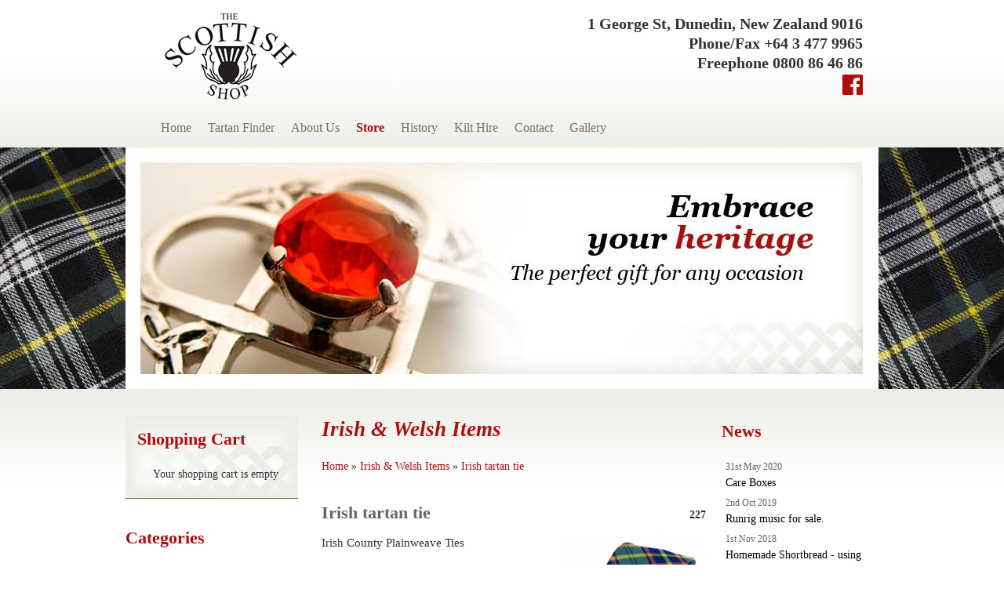

--- FILE ---
content_type: text/html; charset=UTF-8
request_url: https://www.scottishshop.co.nz/store/14/137/Irish-tartan-tie
body_size: 6480
content:
<!DOCTYPE html PUBLIC "-//W3C//DTD XHTML 1.0 Transitional//EN" "http://www.w3.org/TR/xhtml1/DTD/xhtml1-transitional.dtd">
<html xmlns="http://www.w3.org/1999/xhtml" lang="en" xml:lang="en">

<!--[if lt IE 7]>      <html class="is-ie lt-ie10 lt-ie9 lt-ie8 lt-ie7"> <![endif]-->
<!--[if IE 7]>         <html class="is-ie is-ie7 lt-ie10 lt-ie9 lt-ie8"> <![endif]-->
<!--[if IE 8]>         <html class="is-ie is-ie8 lt-ie10 lt-ie9"> <![endif]-->
<!--[if IE 9]>         <html class="is-ie is-ie9 lt-ie10"> <![endif]-->
	<head>
	<meta  name="google-site-verification" content="4UhQHeUWkWFI8Ox4y-Le02abah3w00ny4pWOxpc5IH0"/>
	<meta  http-equiv="X-UA-Compatible" content="IE=9; IE=8; IE=7; IE=edge"/>
	<meta  name="viewport" content="width=device-width, initial-scale=1.0"/>
	<meta  http-equiv="Content-Type" content="text/html; charset=iso-8859-1"/>
	<meta  name="title" content="Irish tartan tie | Irish &amp; Welsh Items | The Scottish Shop"/>
	<meta  name="Keywords" content="Irish, Ireland, tie, tartan, County, "/>
	<meta  name="Description" content="Irish County Plainweave Ties  These plain weave ties in 100% Pure New Wool are available in the Irish National, 32 Irish County and Mona..."/>
	<meta  name="generator" content="Turboweb Simple Web Manager 1.4.16j-842 [3.141.18.54 --> 120.138.18.169 --> 10.55.7.27]"/>
	<meta  name="robots" content="noodp,noydir"/>
	<meta  property="og:url" content="https://www.scottishshop.co.nz/store/14/137/Irish-tartan-tie"/>
	<meta  property="og:image" content="https://www.scottishshop.co.nz/images/617/large/irish--county-tartan-tie.jpg"/>
	<meta  property="og:title" content="Irish tartan tie"/>
	<meta  property="og:description" content="Irish County Plainweave Ties    These plain weave ties in 100% Pure New Wool are available in the Irish National, 32 Irish County and Monarch of the Glen tartans, each presented with a short history of the County, Irish National or Monarch of the Glen tartan and its associated surnames.    Please note not all ties may be stock, but can be ordered in. Order times can take approx 8-12 weeks."/>

	<title>Irish tartan tie | Irish & Welsh Items | The Scottish Shop</title>

	<link  rel="alternate" type="application/rss+xml" href="//www.scottishshop.co.nz/rss.php?feed=news" title="The Scottish Shop News Feed"/>
	<link  rel="alternate" type="application/rss+xml" href="//www.scottishshop.co.nz/rss.php?feed=event" title="The Scottish Shop Event Feed"/>
	<link  rel="stylesheet" type="text/css" href="/colorbox/style1/colorbox.css?1553030077"/>
	<link  rel="stylesheet" type="text/css" href="/lib/sweetalert/sweetalert.css"/>
	<link  rel="stylesheet" type="text/css" href="/theme/fontAwesome/css/font-awesome.min.css"/>
	<link  rel="stylesheet" type="text/css" href="/theme/theme/multiimage.thumbs.css"/>
	<link  rel="stylesheet" type="text/css" href="/theme/theme/multiimage.fade5.css"/>
	<link  rel="stylesheet" type="text/css" href="/theme/theme/multiimage.verticalcascade.css"/>
	<link  rel="stylesheet" type="text/css" href="/theme/theme/common.css"/>
	<link  rel="stylesheet" type="text/css" href="/theme/theme/style-theme.css?1503869334"/>
	<link  rel="stylesheet" type="text/css" href="/theme/theme/thickbox.css"/>
	<link  rel="shortcut icon" href="/favicon.ico"/>

	<script  type="text/javascript" src="/thickbox/jquery-1.8.2.min.js"></script>
	<script  type="text/javascript" src="/colorbox/jquery.colorbox.js"></script>
	<script  type="text/javascript" src="/lib/sweetalert/sweetalert.min.js"></script>
	<script  type="text/javascript" src="/theme/theme/multiimage.thumbs.js"></script>
	<script  type="text/javascript" src="/theme/theme/multiimage.fade5.js"></script>
	<script  type="text/javascript" src="/theme/theme/jquery.innerfade.js"></script>
	<script  type="text/javascript" src="/thickbox/thickbox.js"></script>
	<script  type="text/javascript" src="/support.js?1678660929"></script>
	<script  type="text/javascript" src="/validate-form.js"></script>
	<script  type="text/javascript"></script><!-- Global Site Tag (gtag.js) - Google Analytics --><script async src="https://www.googletagmanager.com/gtag/js?id=UA-40669081-1"></script><script>  window.dataLayer = window.dataLayer || [];  function gtag(){dataLayer.push(arguments);}  gtag('js', new Date());  gtag('config', 'UA-40669081-1');</script>
	<script  type="text/javascript" src="/ga-events.js?1553030077"></script>



</head>	<body class="module-store body-page-9 body-page9 body-is-page body-store-item-get body-store-category-14 body-store-content-cat-depth-1 body-store-item body-store-item-137">

		
						<div id="website-container">
			<div id="website-container2">
				<div id="website-container3">
															<div id="outer" class="outer-page9 outer-is-page outer-store-item-get outer-store-category-14 outer-store-content-cat-depth-1 outer-store-item outer-store-item-137">
					
					<div id="hdr">
	<div class="burger fa fa-bars"></div>
	
	
				<a href="/">
			<img class="logoimg"
				src="/images/1770/medium/bgno-hdr-logo.png"
				alt="The Scottish Shop"
				title="The Scottish Shop" />
		</a>
			
			<div class="header-address">
	<div class="header-address-inner">
		<div class="address">1 George St, Dunedin, New Zealand 9016<br />
Phone/Fax +64 3 477 9965<br />
Freephone 0800 86 46 86</div>
		<div class="facebook-link"><a target="_blank" href="https://www.facebook.com/scottishshopnz/"><i class="fa fa-facebook-official"></i></a></div>
	</div>
</div></div><script>
		function toggleMobileRootNav(event) {
		if($(event.target).data('nav')) {
			$(event.target).removeData('nav');
			return true;
		}else{
			$(event.target).data('nav', true);
			return false;
		}
	}
	$(function() {
		$('.device-touch #nav-container .has-children > a').bind("click", toggleMobileRootNav);
	});
</script>

<div id="nav-container" class="nav-nested">
	<ul id="nav" class="nav-nested">
	<li class="off nav-page1 content-blocks-page">
		<a  href="/">
		Home	</a>
		</li>
<li class="off nav-page15 content-blocks-page">
		<a  href="/pages/15/Tartan-Finder">
		Tartan Finder	</a>
		</li>
<li class="off nav-page3 content-blocks-page">
		<a  href="/about-us">
		About Us	</a>
		</li>
<li class="nav-page9 content-blocks-page has-children on">
		<a  href="/store">
		Store	</a>
			<ul>
				<li class="off nav-page4 content-blocks-subpage">
						<a  href="/terms-conditions">
				Terms & conditions			</a>
					</li>
				<li class="off nav-page2 content-blocks-subpage">
						<a  href="/refunds-returns">
				Refunds & returns			</a>
					</li>
				<li class="off nav-page3 content-blocks-subpage">
						<a  href="/delivery">
				Delivery			</a>
					</li>
			</ul>
	</li>
<li class="off nav-page13 content-blocks-page">
		<a  href="/pages/13/History">
		History	</a>
		</li>
<li class="off nav-page14 content-blocks-page">
		<a  href="/kilt-hire">
		Kilt Hire	</a>
		</li>
<li class="off nav-page2 content-blocks-page">
		<a  href="/pages/2/Contact">
		Contact	</a>
		</li>
<li class="off nav-page4 content-blocks-page">
		<a  href="/pages/4/Gallery">
		Gallery	</a>
		</li>
	</ul>
</div>


					
					
					
					<div id="cont" class="page9 is-page store-item-get store-category-14 store-content-cat-depth-1 store-item store-item-137">
					
<div  id="leftcol" class="column left "><div class="teaser box cart" id="teaser-cart">
	<h3>Shopping Cart</h3>
	<ul>
			<li>Your shopping cart is empty</li>
		</ul>
</div>

<div id="store-nav" class="teaser box store-nav store-nav-tree">
	<h3>Categories</h3>
		<ul class="depth-1"><li><a href="/store/3/Highland-Clothing-Accessories" data-object-ref="scm_store_cat:3">Highland Clothing & Accessories</a><ul class="depth-2"><li><a href="/store/68/Hats-Caps-and-Tams" data-object-ref="scm_store_cat:68">Hats, Caps and Tams</a><ul class="depth-3"><li><a href="/store/124/Caps-Beanies" data-object-ref="scm_store_cat:124">Caps & Beanies</a></li><li><a href="/store/63/Hills-Hats" data-object-ref="scm_store_cat:63">Hills Hats</a></li></ul></li><li><a href="/store/67/Scarves-" data-object-ref="scm_store_cat:67">Scarves </a></li><li><a href="/store/5/Ties-Bow-ties-Hose-and-other-accessories" data-object-ref="scm_store_cat:5">Ties, Bow ties, Hose and other accessories</a></li><li><a href="/store/27/Highland-dress-accessories" data-object-ref="scm_store_cat:27">Highland dress accessories</a></li><li><a href="/store/10/Kidswear" data-object-ref="scm_store_cat:10">Kidswear</a></li><li><a href="/store/18/Kilts-for-hire" data-object-ref="scm_store_cat:18">Kilts for hire</a></li><li><a href="/store/6/Kilts-jackets" data-object-ref="scm_store_cat:6">Kilts & jackets</a></li><li><a href="/store/7/Ladieswear" data-object-ref="scm_store_cat:7">Ladieswear</a><ul class="depth-3"><li><a href="/store/108/Tights-" data-object-ref="scm_store_cat:108">Tights </a></li></ul></li><li><a href="/store/36/Sgian-Dubh" data-object-ref="scm_store_cat:36">Sgian Dubh</a></li><li><a href="/store/12/Tartan-Fabrics" data-object-ref="scm_store_cat:12">Tartan Fabrics</a></li></ul></li><li><a href="/store/4/Scottish-Gifts" data-object-ref="scm_store_cat:4">Scottish Gifts</a><ul class="depth-2"><li><a href="/store/123/Blankets-Rugs" data-object-ref="scm_store_cat:123">Blankets & Rugs</a></li><li><a href="/store/23/Books" data-object-ref="scm_store_cat:23">Books</a><ul class="depth-3"><li><a href="/store/80/Annuals-and-Gift-Books" data-object-ref="scm_store_cat:80">Annuals and Gift Books</a></li><li><a href="/store/66/Children-s-Books" data-object-ref="scm_store_cat:66">Children's Books</a></li><li><a href="/store/79/Myths-Legends-and-Ghost-stories" data-object-ref="scm_store_cat:79">Myths, Legends and Ghost stories</a></li><li><a href="/store/78/Recipe-Books" data-object-ref="scm_store_cat:78">Recipe Books</a></li><li><a href="/store/77/Scottish-Fiction" data-object-ref="scm_store_cat:77">Scottish Fiction</a></li></ul></li><li><a href="/store/56/Children-s-Gifts" data-object-ref="scm_store_cat:56">Children's Gifts</a></li><li><a href="/store/64/Cross-Stitch" data-object-ref="scm_store_cat:64">Cross Stitch</a></li><li><a href="/store/72/Drinkware" data-object-ref="scm_store_cat:72">Drinkware</a><ul class="depth-3"><li><a href="/store/40/Fine-Bone-China-Mugs" data-object-ref="scm_store_cat:40">Fine Bone China Mugs</a></li><li><a href="/store/52/Novelty-Mugs" data-object-ref="scm_store_cat:52">Novelty Mugs</a></li><li><a href="/store/122/Travel-Mugs-Water-Bottles" data-object-ref="scm_store_cat:122">Travel Mugs & Water Bottles</a></li><li><a href="/store/120/Shot-Glasses" data-object-ref="scm_store_cat:120">Shot Glasses</a></li></ul></li><li><a href="/store/57/Novelty-and-Small-Gifts" data-object-ref="scm_store_cat:57">Novelty and Small Gifts</a><ul class="depth-3"><li><a href="/store/115/Shopping-Bags-and-Totes" data-object-ref="scm_store_cat:115">Shopping Bags and Totes</a></li><li><a href="/store/112/Coasters" data-object-ref="scm_store_cat:112">Coasters</a></li><li><a href="/store/113/Hankies" data-object-ref="scm_store_cat:113">Hankies</a></li><li><a href="/store/116/Keyrings" data-object-ref="scm_store_cat:116">Keyrings</a></li><li><a href="/store/86/Lapel-Pins-and-Buttonholes" data-object-ref="scm_store_cat:86">Lapel Pins and Buttonholes</a></li><li><a href="/store/85/Lucky-Sixpence-Charms" data-object-ref="scm_store_cat:85">Lucky Sixpence + Charms</a></li><li><a href="/store/117/Magnets" data-object-ref="scm_store_cat:117">Magnets</a></li><li><a href="/store/119/Pill-Boxes-Pocket-Mirrors" data-object-ref="scm_store_cat:119">Pill Boxes & Pocket Mirrors</a></li><li><a href="/store/94/Socks" data-object-ref="scm_store_cat:94">Socks</a></li><li><a href="/store/121/Umbrellas" data-object-ref="scm_store_cat:121">Umbrellas</a></li></ul></li><li><a href="/store/104/Pocket-Watches" data-object-ref="scm_store_cat:104">Pocket Watches</a></li><li><a href="/store/110/Prints" data-object-ref="scm_store_cat:110">Prints</a></li><li><a href="/store/44/Soft-Toys" data-object-ref="scm_store_cat:44">Soft Toys</a></li><li><a href="/store/25/Christmas-decorations-" data-object-ref="scm_store_cat:25">Christmas decorations. </a><ul class="depth-3"><li><a href="/store/46/Santa-Decorations" data-object-ref="scm_store_cat:46">Santa Decorations</a></li></ul></li><li><a href="/store/13/Flags-of-the-world" data-object-ref="scm_store_cat:13">Flags of the world</a></li><li><a href="/store/29/Handbags-Wallets-Purses-and-Harris-Tweed-Products" data-object-ref="scm_store_cat:29">Handbags, Wallets/Purses and Harris Tweed Products</a><ul class="depth-3"><li><a href="/store/93/Other-Harris-Tweed-Products" data-object-ref="scm_store_cat:93">Other Harris Tweed Products</a></li><li><a href="/store/106/Wallets-and-Purses" data-object-ref="scm_store_cat:106">Wallets and Purses</a></li></ul></li><li><a href="/store/51/Heron-Cross-Pottery" data-object-ref="scm_store_cat:51">Heron Cross Pottery</a></li><li><a href="/store/41/Hip-flasks-decanters-and-tankards" data-object-ref="scm_store_cat:41">Hip flasks, decanters and tankards</a></li><li><a href="/store/15/Homeware-Household-Gifts" data-object-ref="scm_store_cat:15">Homeware & Household Gifts</a><ul class="depth-3"><li><a href="/store/60/For-the-Kitchen" data-object-ref="scm_store_cat:60">For the Kitchen</a></li><li><a href="/store/53/Ornaments-and-Figurines" data-object-ref="scm_store_cat:53">Ornaments and Figurines</a></li><li><a href="/store/54/Serviettes" data-object-ref="scm_store_cat:54">Serviettes</a></li><li><a href="/store/55/Tea-Towels" data-object-ref="scm_store_cat:55">Tea Towels</a></li></ul></li><li><a href="/store/21/Jewellery" data-object-ref="scm_store_cat:21">Jewellery</a><ul class="depth-3"><li><a href="/store/83/Brooches" data-object-ref="scm_store_cat:83">Brooches</a></li><li><a href="/store/82/Earrings" data-object-ref="scm_store_cat:82">Earrings</a></li><li><a href="/store/84/Kilt-Pins" data-object-ref="scm_store_cat:84">Kilt Pins</a></li><li><a href="/store/81/Necklaces-and-Pendants" data-object-ref="scm_store_cat:81">Necklaces and Pendants</a></li><li><a href="/store/47/Gents-Jewellery" data-object-ref="scm_store_cat:47">Gents Jewellery</a></li></ul></li><li><a href="/store/34/Quaich" data-object-ref="scm_store_cat:34">Quaich</a></li><li><a href="/store/31/Pet-Accessories" data-object-ref="scm_store_cat:31">Pet Accessories</a></li><li><a href="/store/11/Scottish-Clan-Giftware" data-object-ref="scm_store_cat:11">Scottish Clan Giftware</a></li><li><a href="/store/37/Stationery" data-object-ref="scm_store_cat:37">Stationery</a></li><li><a href="/store/30/-Tartan-ribbon" data-object-ref="scm_store_cat:30"> Tartan ribbon</a></li><li><a href="/store/65/Walking-Sticks" data-object-ref="scm_store_cat:65">Walking Sticks</a></li></ul></li><li><a href="/store/71/Gift-Wrap-Cards" data-object-ref="scm_store_cat:71">Gift Wrap & Cards</a></li><li><a href="/store/22/Food-Drink" data-object-ref="scm_store_cat:22">Food & Drink</a><ul class="depth-2"><li><a href="/store/74/Fudge-and-other-Sweets" data-object-ref="scm_store_cat:74">Fudge and other Sweets</a></li><li><a href="/store/76/Marmalades-Preserves" data-object-ref="scm_store_cat:76">Marmalades & Preserves</a></li><li><a href="/store/75/Shortbread-Oatcakes-and-Biscuits" data-object-ref="scm_store_cat:75">Shortbread, Oatcakes and Biscuits</a></li></ul></li><li><a href="/store/103/Calendars-" data-object-ref="scm_store_cat:103">Calendars </a></li><li class="current"><a href="/store/14/Irish-Welsh-Items" data-object-ref="scm_store_cat:14">Irish & Welsh Items</a></li><li><a href="/store/107/Bargain-Bin" data-object-ref="scm_store_cat:107">Bargain Bin</a></li></ul>	</div>
<div id="store-nav" class="teaser box store-search">
	<h3><span>Search</span></h3>
	<form method="get" onSubmit="if (this.search.value.replace(' ','') == '') { alert('Please enter a search term'); return false; }" action="/store-search.php?id=9" name="search" >
		<p class="searchtitle">Search Products:</p>
		<input class="searchbox" type="text" name="search" value=""/>
		<input class="button button-search searchboxbutton" type="submit" value="Search" />
	</form>
</div>

</div><div id="store-cont" class="page-content has-column-left has-column-right">	<div class="category-navigation">
		<h1>Irish & Welsh Items</h1>
		<small><a  href="/">Home</a> &raquo; <a  href="/store/14/Irish-Welsh-Items" data-object-ref="scm_store_cat:14">Irish & Welsh Items</a> &raquo; <a  href="/store/14/137/Irish-tartan-tie" data-object-ref="scm_store_item:137">Irish tartan tie</a></small>
	</div>

	<div id="item-list" class="product-type-options">
		<table>
			<tr>
				<td class="product-header-left">
	<h2 class="cat-list-item-title">Irish tartan tie</h2>
</td>
<td class="product-header-right">
	<span class="cat-list-product-code">227</span>
</td>

			</tr>
			<tr>
				<td class="product-body" colspan="2">
											<a class="thickbox" title="Irish tartan tie" href="/images/617/large/irish--county-tartan-tie.jpg"><img  title="Irish tartan tie" alt="Irish tartan tie" src="/images/617/medium/irish--county-tartan-tie.jpg" class="product-border-float-right"/></a>										<div class="cat-item-desc">
						<p>
							Irish County Plainweave Ties<br />
<br />
These plain weave ties in 100% Pure New Wool are available in the Irish National, 32 Irish County and Monarch of the Glen tartans, each presented with a short history of the County, Irish National or Monarch of the Glen tartan and its associated surnames.<br />
<br />
Please note not all ties may be stock, but can be ordered in. Order times can take approx 8-12 weeks.						</p>
						
																	</div>

					<div id="option-choice"><p><span class="bold-hilight">Available Options</span></p>	
	<div class="section-1">
		<select id="tartan-options">
													<option data-price="40.0000" value="18213">Antrim</option>
																<option data-price="40.0000" value="18214">Armagh</option>
																<option data-price="40.0000" value="18215">Carlow</option>
																<option data-price="40.0000" value="18216">Carrick</option>
																<option data-price="40.0000" value="18217">Cavan</option>
																<option data-price="40.0000" value="18218">Clare</option>
																<option data-price="40.0000" value="18219">Cork</option>
																<option data-price="40.0000" value="18220">Donegal</option>
																<option data-price="40.0000" value="18221">Down</option>
																<option data-price="40.0000" value="18222">Dublin</option>
																<option data-price="40.0000" value="18223">Fermanagh</option>
																<option data-price="40.0000" value="18224">Galway</option>
																<option data-price="40.0000" value="18225">Irish National</option>
																<option data-price="40.0000" value="18226">Kerry</option>
																<option data-price="40.0000" value="18227">Kildare</option>
																<option data-price="40.0000" value="18228">Kilkenny</option>
																<option data-price="40.0000" value="18229">Laois</option>
																<option data-price="40.0000" value="18230">Leitrim</option>
																<option data-price="40.0000" value="18231">Limerick</option>
																<option data-price="40.0000" value="18232">Londonderry</option>
																<option data-price="40.0000" value="18233">Longford</option>
																<option data-price="40.0000" value="18234">Louth</option>
																<option data-price="40.0000" value="18235">Mayo</option>
																<option data-price="40.0000" value="18236">Meath</option>
																<option data-price="40.0000" value="18237">Monaghan</option>
																<option data-price="40.0000" value="18238">Offaly</option>
																<option data-price="40.0000" value="18239">Roscommon</option>
																<option data-price="40.0000" value="18240">Sligo</option>
																<option data-price="40.0000" value="18241">Tipperary</option>
																<option data-price="40.0000" value="18242">Tyrone</option>
																<option data-price="40.0000" value="18243">Waterford</option>
																<option data-price="40.0000" value="18244">Westmeath</option>
																<option data-price="40.0000" value="18245">Wexford</option>
																<option data-price="40.0000" value="18246">Wicklow</option>
								</select>
	</div>

	<div class="section-2">
		<a class="thickbox" id="tartan-preview" href=""><img src="#" /></a>
	</div>

	<div class="section-3">
		<span id="tartan-price"></span>
		<a href="#" id="tartan-add-to-cart" type="button" onClick="" class="button button-add-to-cart product-option-add-to-cart">Add To Cart</a>
	</div>

	<script type="text/javascript">
		jQuery(function($){
	
			$( '#tartan-options' ).change( function() {
				var selectedOption = $( this.options[ this.selectedIndex ] );
				$( '#tartan-add-to-cart' ).attr( 'href', '/cart.php?id=9&action=add&iid=137&oid=' + this.value );
				$( '#tartan-price' ).html( '$' + parseFloat( selectedOption.attr( 'data-price' ) ).toFixed( 2 ) );
				if( selectedOption.attr( 'data-image' ) )
				{
					$( '#tartan-preview img' ).attr( 'src', selectedOption.attr( 'data-image-thumbnail' ) );
					$( '#tartan-preview' ).attr( 'href', selectedOption.attr( 'data-image' ) );
					$( '#tartan-preview' ).attr( 'title', selectedOption.text() );
					$( '#tartan-preview' ).show();
				}
				else
				{
					$( '#tartan-preview' ).hide();
				}
			}).trigger( 'change' );
		
		});
	</script>
	

</div>	<div class="related">
		<h2>Related Products</h2>
				<div class="item">
			<a href="/store/14/134/Irish-tartan-scarf">
				<img class="image" src="/images/613/100/Irish-brushed-wool-scarves.jpg">
				<span class="title">Irish tartan scarf</span> 
			</a>
		</div>
			</div>
				</td>
			</tr>
			<tr>
				<td class="product-bottom-left">&nbsp;</td>
				<td class="product-bottom-right">&nbsp;</td>
			</tr>
		</table>
	</div>
</div>

<div  id="rightcol" class="column right "><div class="teaser box news" id="teaser-news">
	<h3><a id="news-feed-icon" title="RSS News Feed" href="/rss.php?feed=news">&nbsp;&nbsp;&nbsp;</a><a class="teaser-link" rel="canonical" href="/news/all"><span>News</span></a></h3>
	<ul>
				<li class="item-1 item-first item-odd">
			<span class="articlelist-timestamp">31st May 2020</span><br /><a href="/news/Care-Boxes-31-May-2020">Care Boxes</a>
		</li>
				<li class="item-2 item-even">
			<span class="articlelist-timestamp">2nd Oct 2019</span><br /><a href="/news/Runrig-music-for-sale-2-Oct-2019">Runrig music for sale.</a>
		</li>
				<li class="item-3 item-odd">
			<span class="articlelist-timestamp">1st Nov 2018</span><br /><a href="/news/Homemade-Shortbread-using-our-thistle-stamp-1-Nov-2018">Homemade Shortbread - using our thistle stamp</a>
		</li>
				<li class="item-4 item-last item-even">
			<span class="articlelist-timestamp">26th Oct 2017</span><br /><a href="/news/Heron-Cross-Pottery-26-Oct-2017">Heron Cross Pottery</a>
		</li>
			</ul>
</div>

<div class="teaser box subscribe" id="teaser-subscribe">
	<h3><span>Subscribe</span></h3>
	<p>Sign up to receive our newsletters. Your details are safe with us and will not be shared in any way.</p>
	<form method="post" action="/subscribe" name="subscribe" >
		<table class="subscribe-table">
			<tr class="item-first item-1 first-name">
				<td>
					First Name:<br />
					<input type="text" class="inputbox" name="first_name" maxlength="255" />
				</td>
			</tr>
			<tr class="item-2 last-name">
				<td>
					Last Name:<br />
					<input type="text" class="inputbox"  name="last_name" maxlength="255" />
				</td>
			</tr>
			<tr class="item-3 email-address">
				<td>
					Email Address:<br />
					<input type="text" class="inputbox" name="email" maxlength="255" />
				</td>
			</tr>
			<tr class="item-last item-4 subscribe">
				<td>
					<input class="button" id="subscribe-button" type="submit" name="Subscribe" value="Subscribe" />
										<br/><a class="href-privacy" href="/privacy.php">Privacy Policy</a>
									</td>
			</tr>
		</table>
	</form>
</div>

</div>	</div><div id="ftr-nav">
		<a  href="/content/sitemap">site map</a> | <a  href="/content/privacy">privacy statement</a> | <a  href="/about-us">About Us</a> | <a  href="/pages/2/Contact">Contact</a>	</div>

<div id="ftr">
		<div id="footer-address">
    <span id="footer-address-copyright">Copyright &copy; The Scottish Shop</span><br/>
    1 George St, Dunedin, New Zealand 9016<br />
Phone/Fax +64 3 477 9965<br />
Freephone 0800 86 46 86    <div class="facebook-link"><a target="_blank" href="https://www.facebook.com/scottishshopnz/"><i class="fa fa-facebook-official"></i></a></div>
</div>
	</div>

</div><div class="turboweb-sig-container">
	<div class="turboweb-sig">
		site powered by - <a href="https://www.turboweb.co.nz/">Turboweb</a> :: <a href="https://www.turboweb.co.nz/pages/13-15/Simple-Web-Manager">Simple Web Manager</a>
	</div>
</div>
  </div><!-- close #website-container3 -->
  </div><!-- close #website-container2 -->
  </div><!-- close #website-container -->
  <script type="text/javascript"> 
    var detectPath = document.location.protocol + '//' + document.location.host + '/detect.js';
    document.write(unescape("%3Cscript src='" + detectPath + "' type='text/javascript'%3E%3C/script%3E"));
  </script> 
    <span id="viewport-detector-small"></span>
  <span id="viewport-detector-medium"></span>
  <span id="viewport-detector-large"></span>
</body>
</html>


--- FILE ---
content_type: text/css;charset=UTF-8
request_url: https://www.scottishshop.co.nz/theme/theme/style-theme.css?1503869334
body_size: 4644
content:
html,body,div,span,dl,dt,dd,ul,ol,li,h1,h2,h3,h4,h5,h6,p,blockquote,big,small,table,tbody,thead,tfoot,tr,th,td,form,fieldset,input,textarea,text,img,a{margin:0;padding:0;border:none;font-size:100%;font:inherit;vertical-align:baseline}body{line-height:1}ol,ul{list-style:none}blockquote,q{quotes:none}blockquote:before,blockquote:after,q:before,q:after{content:'';content:none}table{border-collapse:collapse;border-spacing:0}a:link,a:active,a:visited,a:hover{font-size:1em;color:#af0d0d;font-style:normal;text-decoration:none}a:active,a:hover{text-decoration:none;color:#8c0000}a:focus{outline:thin dotted}a:active,a:hover{outline:0}html,body{height:100%}body{font-size:.85em;font-family:Georgia, "Times New Roman", Times, serif;color:#333332;line-height:1.5em;background:#fff url(images/bgx_body.png) repeat-x left top}#website-container,#website-container2,#website-container3{position:relative}#website-container{background:url(images/bgno_wscontainer.jpg) no-repeat center 188px}#outer,.turboweb-sig{margin:0 auto}#hdr,#nav-container,#outer,#ftr,.turboweb-sig{width:960px}#outer{background:url(images/bgno_outer_hero.jpg) no-repeat center 188px}#nav{width:925px;padding:0 0 0 35px}.column.left,.column.right{width:200px;padding:25px 20px}.column.left{width:220px;padding:25px 20px 25px 0}.column.right{width:200px;padding-right:0}.page-content.has-column-right.has-column-left{width:490px;padding:25px 0 25px 10px}.page-content.has-column-right{width:660px;padding:25px 45px 25px 45px}.page-content.has-column-left{width:660px;padding:25px 25px 25px 20px}.page-content{width:960px;padding:25px 0}h1,h2,h3,h4,h5,p{font-family:Georgia, "Times New Roman", Times, serif;font-weight:700;line-height:1.3em}h1{font-size:2.0em;color:#af0d0d;font-style:italic;margin:0px 5px 20px 0}h2{font-size:1.6em;color:#656565;font-weight:900;margin:15px 5px 15px 0}h3{font-size:1.4em;color:#af0c0d;margin:15px 5px 15px 0}h4{font-size:1.2em;color:#444443;margin:10px 5px 5px 0}p{font-size:1.1em;font-weight:200;color:#333332;padding-bottom:20px}.page-content ul,.page-content ol{margin:20px 0 20px 35px}.page-content ul{list-style:circle}.page-content ol{list-style:decimal}blockquote{font-family:Georgia,Times,"Times New Roman",serif;font-size:1.3em;font-weight:500;font-style:italic;text-align:center;line-height:110%;color:#656565;margin:0px;padding:20px 30px}blockquote:before,blockquote:after{content:'"'}.testimonial-body{font-style:italic}#hdr{height:141px;background:transparent}.logoimg{float:left;background:transparent}.site-title{text-align:right;font-size:50px;font-weight:bold;padding:40px 40px 10px 20px;color:#111112}.site-tagline{float:right;clear:right;font-size:15px;color:#111112;font-weight:bold;margin:25px 65px 0 0px}#nav-container{float:left}#nav{position:relative;float:left;font-family:Georgia, "Times New Roman", Times, serif;font-weight:400;font-size:1.2em;list-style:none outside none;background:transparent}#nav,#nav ul{list-style:none outside none}#nav li{border-right:0px solid #79725f;float:left}#nav li.off a{color:#79725f}#nav li.off a,#nav li.on a{display:block;margin:0 1px 0 0;padding:12px 10px}#nav li.off a:hover,#nav li.on a{color:#af0d0d}#nav li.on a{font-weight:bold}#nav.nav-nested li ul{list-style:none outside none;position:absolute;left:-9999px;z-index:1000}.device-touch #nav.nav-nested li ul{display:none;left:auto}#nav.nav-nested li:hover ul,#nav li.sfhover ul{left:auto}.device-touch #nav.nav-nested li:hover ul{display:block}#nav.nav-nested li ul li{float:none;border:0 none}#nav.nav-nested li ul li a{width:100%;min-width:150px;padding:5px 10px;background:#a3a3a4}#nav.nav-nested li ul li.off a{color:#555}#nav.nav-nested li ul li.off:hover a{color:#222}#nav.nav-nested li ul{background:white;-webkit-box-shadow:1px 1px 1em rgba(0,0,0,0.25);box-shadow:1px 1px 1em rgba(0,0,0,0.25)}#nav.nav-nested li ul{overflow:hidden;zoom:1;background:#e2e2e2}#sub-pad{display:none}#cont{width:100%;clear:left;float:left;padding:0px 0px 15px 0px;margin-top:320px;text-align:left;min-height:500px;background:transparent;position:relative}#cont.page1.index{padding-top:195px}.box-container.custom.box-x3{position:absolute;left:0;top:0px;width:960px;padding:20px 0px}.custom.box-x3 .box{width:266px;height:138px;padding:10px 20px 15px 20px;float:left;margin-right:17px;border:1px solid #645b0f}.custom.box-x3 .box1{background:url(images/bgno_box1_content.jpg) no-repeat left top}.custom.box-x3 .box2{background:url(images/bgno_box2_content.jpg) no-repeat left top}.custom.box-x3 .box3{background:url(images/bgno_box3_content.jpg) no-repeat left top;margin:0}.custom.box-x3 .box h3,.custom .box p{float:right;clear:right;margin:0;text-align:right;color:#fff;font-weight:900;font-style:italic;text-shadow:1px 1px 2px #000}.custom.box-x3 .box h3{padding:0 0 5px 0;font-size:2.3em}.custom.box-x3 .box p{padding:0;font-size:1.3em}.custom.box-x3 .box p:last-child{margin-top:12px}.custom.box-x3 .box p a{padding:5px 10px 6px 10px;background-color:#fff;background:rgba(255,255,255,0.75);-webkit-border-radius:16px;border-radius:16px;-webkit-background-clip:padding-box;background-clip:padding-box;color:#af0d0d}.custom.box-x3 .box p a:hover{color:#890303;background-color:#fff}.box-container.custom.box-x1{position:absolute;right:85px;top:-100px;z-index:20}.custom.box-x1 .box a{padding:7px 16px;font-family:Georgia,Times,"Times New Roman",serif;font-size:1.2em;color:#fff}.column.left{float:left}.column.right{float:right}.column.box{margin-bottom:30px}.column .box h3{color:#af0d0d;font-size:1.6em;font-weight:900;padding:6px 0 6px 0px;margin-top:0;background-position:left center;background-repeat:no-repeat;background-color:transparent}.column .box.cart .mini-cart-total,.column .box.cart .mini-cart-link{padding:10px 0 5px 0;text-align:right}.column .box.cart h3{margin-top:0;padding-top:0;text-align:left}.column .box.store-search h3{margin-bottom:0}.column .box.cart{padding:15px;margin-bottom:30px;background:url(images/bgno_cart_container.png) no-repeat right bottom;-webkit-box-shadow:0 0 15px 15px #eeeee8 inset;box-shadow:0 0 15px 15px #eeeee8 inset;-webkit-background-clip:padding-box;background-clip:padding-box;border-top:1px solid rgba(0,0,0,0.05);border-bottom:1px solid #79725f;text-align:right}.column a.teaser-link{color:#af0d0d}.column a.teaser-link:hover{color:#8c0000}#cont .column ul{padding-left:0;margin:8px 5px 0 5px;font-size:1em;font-weight:500}.column li{padding-right:5px;border-bottom:0;margin-bottom:5px}.column .box.news li a,.column .box.events li a{color:#000;font-family:Georgia, "Times New Roman", Times, serif}.column .box.news li a:hover,.column .box.events li a:hover{color:#880303}.articlelist-timestamp{color:#656565;font-size:.85em;font-family:Georgia, "Times New Roman", Times, serif}.subscribe-table{padding-top:0;margin:0 0 0 4px;vertical-align:top;color:#555554;font-weight:500}.column p{margin:5px 5px 0 5px;color:#666665;font-size:.9em}.column .social li{float:left}.column .social a{padding:0 0 0 20px;margin:0 3px 0 5px;background-repeat:no-repeat}.column .social li.last{border:none}#rightcol a.facebook{background:transparent url("images/bgno-ic-fb20.png") no-repeat left top;padding:3px 0 2px 25px}#rightcol a.twitter{background:transparent url("images/bgno-ic-twtr.png") no-repeat left top;padding:3px 0 2px 25px}#store-nav{min-width:175px;margin-top:0px;margin-left:0px;padding-right:0px;padding-bottom:12px;margin-bottom:20px}#store-nav ul{font-family:Georgia, "Times New Roman", Times, serif;list-style-type:none;margin-top:0;margin-left:0px;margin-right:5px;padding-left:0}#store-nav li{margin-bottom:0px;font-weight:500;padding:3px 0 3px 5px;font-size:1.1em}#store-nav li a{color:#530202}#store-nav li a:hover{color:#af0d0d}#store-nav li.on{margin-bottom:5px;background:#EAEAEA}#store-nav p.searchtitle{display:none;padding-left:3px;margin:0;color:#555554;font-weight:bold}.page-content{float:left;margin-bottom:25px}.page-content ul{list-style:square}.page-content ol,#left-cont ul{margin:4px 4px 4px 35px}.item-description{overflow:hidden;margin:0px 0px 20px 0px;padding:10px 0 20px 0;text-align:left;border-bottom:1px dotted #79725f}.slider-wrapper{width:600px;float:left;padding:15px 0}#slider{border:5px solid #000;-webkit-border-radius:5px;border-radius:5px;-moz-background-clip:padding;-webkit-background-clip:padding-box;background-clip:padding-box;overflow:hidden}#content-list{clear:left}#content-list.eventslist-timestamp{color:#999;font-size:90%}#content-list table{background:transparent;width:100%}#content-list table td{border-bottom:0;text-align:left}#content-list table td.title-row{border-top:1px solid #79725f;padding:8px 20px;text-align:left;font-size:90%}#content-list table td.item-description{padding:10px 0 20px 0;text-align:left}#content-list table td.item-description img{float:right}#cont.page4{background:transparent}#gallery-list{clear:both}#gallery-list p{color:#333332}#gallery-list td.item-description-left h2,#gallery-list td.item-description h2,#gallery-list td.album-item-description-left h2,#gallery-list td.album-item-description h2{padding:3px 0;margin:0 0 4px 0;font-weight:bold;text-transform:none}#gallery-list table{width:100%;border-collapse:colapse}#gallery-list table td{border-bottom:0;padding:0px;margin:0px;text-align:left}#gallery-list table td.title-row{border-top:1px solid #79725f;padding:8px 20px;text-align:left}#gallery-list table td.item-description,#gallery-list table td.album-item-description,#gallery-list table td.item-description-left,#gallery-list table td.album-item-description-left{width:45%;padding:2%;vertical-align:top;text-align:left}#gallery-list img.border{margin-top:8px}img.border,img.product-border,.product-border-float-right,.category-border-float-right,.twimage-multiimage-fade5-main img,img.twimage-multiimage-thumbs-mainimage,img.twimage-multiimage-thumbs-child{position:relative;background:transparent}img.border{margin:0 8px 10px 10px}img.border,img.product-border-float-right,img.category-border-float-right{float:right;clear:right;margin-right:0;margin-left:10px;padding-right:0}img.product-border{float:none;clear:none}#cont .twimage-multiimage-thumbs-mainimage,#cont .twimage-multiimage-fade5-main img,#cont div.twimage-multiimage-thumbs-main,#cont img.twimage-multiimage-thumbs-child{padding:0;margin:0}#cont div.twimage-multiimage-thumbs-main{border:0 none}#cont img.twimage-multiimage-thumbs-child{margin:5px}#product-container img{width:200px}.category-navigation small{font-size:1em}#store-cont a:hover{text-decoration:none}#store-cont-empty{width:65%;margin:auto;text-align:left;float:left}#store-cont table{width:100%}#store-cont table tr{padding:1px 0}#store-cont td.item-description{width:45%;padding:10px 2% 20px 2%;border-top:1px solid #79725f;margin:0px;vertical-align:top;text-align:left;background:transparent}#store-cont td.item-description-left{width:45%;padding:10px 2% 20px 2%;border:none;margin:0px;font-size:.9em;vertical-align:top;text-align:left;background:transparent}#store-cont ul{list-style:square;margin:4px 4px 4px 35px}#store-cont ol{margin:4px 4px 4px 35px}.store-label-from{display:none}#recent-items{clear:both;background:transparent}#recent-items table.rpros{background:#fff}.product-container{width:150px;padding:0;margin-right:0px;margin-bottom:9px;text-align:center;background:transparent}.product-border{vertical-align:middle;float:none}.product-header-left,.product-header-right{padding-top:20px}.page-content td.product-header-right{width:10px}.item-title,.product-header-left,.cat-list-product-code,.bold-hilight{font-weight:bold}.product-header-right{text-align:right}.product-option-title{font-style:italic}#mag-glass{float:right;clear:right;margin-right:9px;margin-left:9px}.item-title a{padding:9px 9px 0 9px;margin:0;background:transparent}.item-desc{padding-left:8px;padding-right:8px;margin:0;font-size:.9em;vertical-align:top;background:transparent}.item-desc em{display:block;padding:0 9px 9px 0}.item-more-info{font-size:85%;padding-bottom:10px}#item-list table{background:transparent}#item-list td td.store-cart-border{padding:4px 2px 8px 2px}.product-bottom-right{text-align:right}.cat-item-container{float:left;width:100%;padding:0;margin-right:0px;margin-bottom:9px;text-align:left;background:#fff}.cat-item-title{padding:9px 9px 0 0px;margin:0;font-weight:bold;color:#0094C6;background:transparent}.cat-item-desc{margin:0px;padding:0 10px 10px 0px}.cat-item-code{font-size:.9em;padding:0px;margin:0px;background:transparent}.cat-item-code p{margin-right:6px}.cat-item-code em{clear:right;display:block;margin-top:9px;padding:0 9px 9px 0;background:transparent}#option-choice{clear:right;padding:0 9px 9px 0;background:transparent}#option-choice table{clear:right;background:none}#option-choice td{padding:4px 0}.cat-product-border{margin:5px 8px 5px 5px;padding:3px;border:1px solid #FFFFFF;border-bottom-color:#A09D9E;border-right-color:#A09D9E;background:#F3F3F3}.sub-cat{text-align:center;font-size:85%;line-height:1em;width:25%;vertical-align:bottom}.sub-cat img{padding:0;border:0}#item-list a.full-detail{vertical-align:bottom;margin:0;padding:0}.price{font-family:ariel,verdana;font-size:100%;font-weight:bold;color:#BDBDBF;float:right;margin-right:20px}.store-cart-image{padding:2px}.store-cart-border{border-top:1px solid #A09D9E;padding-top:8px;padding-bottom:4px}#cart-continue-proceed{clear:left;margin-top:5px}span.currency{text-align:right}span.requiredfield{float:left;position:absolute;margin-left:5px;color:#c00}#frmCart .f-integer{width:50px}#frmCheckout .inputbox{width:90%}#frmCheckout textarea{height:100px}#frmCheckout td{vertical-align:top}#formtable table{width:100%}#formtable td{padding:5px;position:relative}#formtable td.left{width:35%}#formtable input{margin-bottom:5px;padding:6px 2px}textarea{font-size:.9em;font-family:Arial,Helvetica,sans-serif}textarea,input,.popup textarea,.popup textarea:focus{position:relative;background:#fafafa;-moz-box-shadow:0px 0px 3px rgba(0,0,0,0.1) inset;-webkit-box-shadow:0px 0px 3px rgba(0,0,0,0.1) inset;box-shadow:0px 0px 3px rgba(0,0,0,0.1) inset;behavior:url(/theme/PIE.htc)}.inputbox,.inputbox-textarea{width:95%;margin-bottom:5px;padding:2px}.inputbox-textarea{height:200px}#cont .inputbox-textarea,#cont select,#cont .inputbox,#cont textarea,#store-nav input.searchbox,input#captcha-code,.button,a{-moz-transition:all 0.3s ease-out;-o-transition:all 0.3s ease-out;-webkit-transition:all 0.3s ease-out;-ms-transition:all 0.3s ease-out;transition:all 0.3s ease-out}#cont .inputbox-textarea:focus,#cont select:focus,#cont .inputbox:focus,#cont textarea:focus,#store-nav input.searchbox:focus,input#captcha-code:focus{background:#fbf3db}.button{position:relative;min-width:120px;padding:4px 7px;margin-bottom:7px;color:#f2f2f2;font-size:1.1em;font-weight:600;-webkit-border-radius:12px;border-radius:12px;background-clip:padding-box;background:#af0d0d !important;cursor:pointer;border:none !important;color:white;text-align:center}.button:visited,.button:active,.button:link{color:white;background:#af0d0d !important}.button:hover,.button:focus{background:#960101;color:#fff}#formtable input,input.searchbox,textarea,a.button,#teaser-subscribe input,.store-cart-border input{border:1px solid #b6b6b6;-webkit-border-radius:12px;border-radius:12px;-webkit-background-clip:padding-box;background-clip:padding-box;padding:6px 10px;margin-bottom:10px}tr.subscribe td{text-align:center;color:#656565}.subscribe-table input,.column input.searchbox{margin-bottom:8px}tr.subscribe td a{color:#656565}#formtable{width:100%;box-sizing:border-box;position:relative;float:left;clear:left;margin:25px 0;padding:10px 20px;background:url(images/bgno-tw-secure.png) no-repeat right bottom;background-color:rgba(0,0,0,0.05);border:1px solid rgba(0,0,0,0.1);-moz-border-radius:4px;-webkit-border-radius:4px;border-radius:4px;-moz-background-clip:padding;-webkit-background-clip:padding-box;background-clip:padding-box}#teaser-subscribe input#subscribe-button,#formtable input#formbutton,input[type="checkbox"]{border:none !important}#ftr-nav{clear:both;width:960px;text-align:center;font-size:1.1em;color:#af0d0d;padding:14px 0;background:transparent url(images/bgno_ftrnav.gif) no-repeat center top;border-top:1px solid #79725f}#ftr-nav a{color:#af0d0d}#ftr-nav a:hover{color:#8c0000}#ftr{position:relative;width:100%;height:105px;overflow:visible;font-weight:500;background:transparent url(images/bgno_ftr.gif) no-repeat center top;clear:both}#footer-address{text-align:center;padding:0px 0 8px 0}#footer-address-copyright{position:absolute;left:10px;bottom:-20px;color:#999}#footer-address-address,#footer-address-phonenumbers{font-family:Georgia, "Times New Roman", Times, serif;font-size:1.8em;font-weight:900;line-height:1.2em}.turboweb-sig-container{position:relative}.turboweb-sig{width:960px;padding:0 0 10px 0;margin-left:auto;margin-right:auto;font-size:95%;color:#aaa;text-align:right;background:transparent}.turboweb-sig a,.turboweb-sig a:link,.turboweb-sig a:active,.turboweb-sig a:visited{color:#af0d0d;text-decoration:none}.turboweb-sig a:hover{color:#8c0000}.box-container{position:relative}.box-container .box{float:left;position:relative}#hdr .box-container{position:absolute;right:20px;top:20px;z-index:10}.page-content .box-container{width:100%;float:left;clear:left;margin:40px 0}.page-content .box-x3 box{width:30%;margin-right:2%}.page-content .box-x2 box{width:48%;margin-right:2%}.page-content .box-x1 box{width:100%}.page-content .box-x2 .box2,.page-content .box-x3 .box3{margin-right:0}.column .custom .box{clear:left}div.tartan{padding:0px;margin:0 10px 10px 0;float:left;height:130px}.tartan .title{float:left;clear:left;width:110px;text-align:center}div.tartan a.thickbox{display:block;float:left;padding:5px;border:1px solid #e2e2e2}div.sections ul{padding-bottom:20px}div.sections ul li{display:inline;list-style:none;padding:10px;margin-left:10px;background:#eeeee8;-webkit-border-radius:12px;border-radius:12px;-webkit-background-clip:padding-box;background-clip:padding-box}div.sections ul li:hover{background:#d2c59e}.product-body .related{clear:both}.product-body .section-2,.product-body .section-3{float:left;padding:10px}.product-body #tartan-price{text-align:center;margin-bottom:10px;font-size:1.3em;font-weight:bold;display:block}.error{position:relative;padding:10px 10px 10px 34px;border:1px red solid;margin:10px 0;-webkit-border-radius:10px;border-radius:10px;-moz-background-clip:padding;-webkit-background-clip:padding-box;background-clip:padding-box;background:#fee url(images/icons/error.png) no-repeat 10px center;behavior:url(/theme/PIE.htc)}@media print{*{background:transparent !important;color:#000 !important;box-shadow:none !important;text-shadow:none !important}a,a:visited{text-decoration:underline}a[href]:after{content:" (" attr(href) ")"}abbr[title]:after{content:" (" attr(title) ")"}pre,blockquote{border:1px solid #999;page-break-inside:avoid}thead{display:table-header-group}tr,img{page-break-inside:avoid}img{max-width:100% !important}p,h2,h3{orphans:3;widows:3}h2,h3{page-break-after:avoid}}a#event-feed-icon,a#news-feed-icon{display:none !important}.related .item{background:#e0e0e0;padding:10px;height:145px;text-align:center;float:left;width:100px;margin:10px}.header-address{position:absolute;top:0;left:0;width:100%;height:141px;display:flex;justify-content:center}.header-address .header-address-inner{width:960px;padding-right:40px;display:flex;flex-direction:column;justify-content:center;align-items:flex-end;text-align:right}.header-address .header-address-inner .address{font-size:20px;font-weight:bold;line-height:1.25}.facebook-link{font-size:30px}.facebook-link:hover{color:black}
/*# sourceMappingURL=style-theme.css.map */
